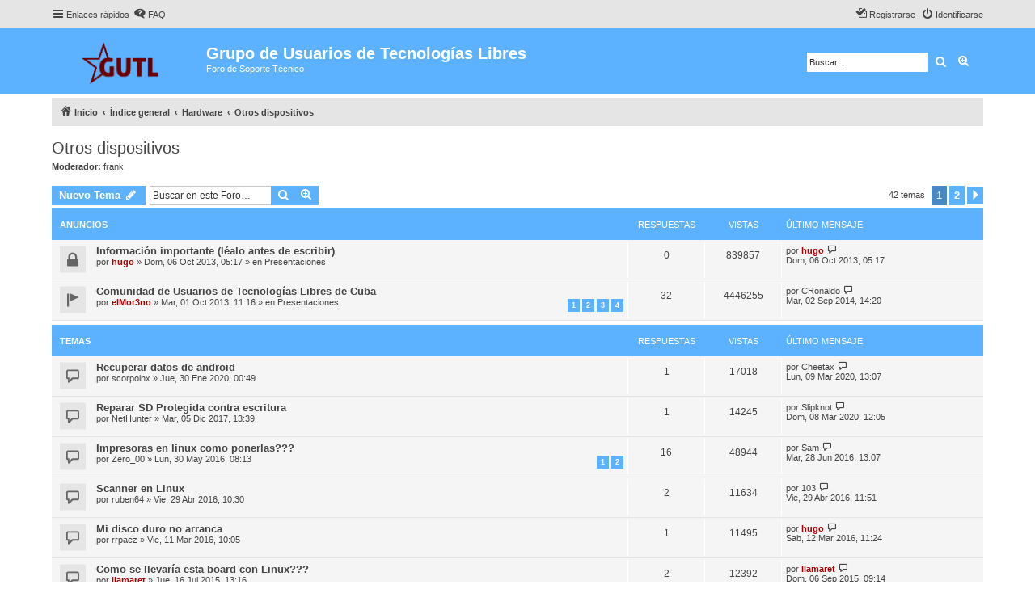

--- FILE ---
content_type: text/html; charset=UTF-8
request_url: https://gutl.jovenclub.cu/foro/viewforum.php?f=25&sid=ccae7aa93832ade6f620082949edc6fd
body_size: 10111
content:
<!DOCTYPE html>
<html dir="ltr" lang="es">
<head>
<meta charset="utf-8" />
<meta http-equiv="X-UA-Compatible" content="IE=edge">
<meta name="viewport" content="width=device-width, initial-scale=1" />


<title>Otros dispositivos - Grupo de Usuarios de Tecnologías Libres</title>

	<link rel="alternate" type="application/atom+xml" title="Feed - Grupo de Usuarios de Tecnologías Libres" href="/foro/app.php/feed?sid=1c0a7476246888cd6c5acfcaba04078d">		<link rel="alternate" type="application/atom+xml" title="Feed - Todos los Foros" href="/foro/app.php/feed/forums?sid=1c0a7476246888cd6c5acfcaba04078d">	<link rel="alternate" type="application/atom+xml" title="Feed - Nuevos Temas" href="/foro/app.php/feed/topics?sid=1c0a7476246888cd6c5acfcaba04078d">	<link rel="alternate" type="application/atom+xml" title="Feed - Temas Activos" href="/foro/app.php/feed/topics_active?sid=1c0a7476246888cd6c5acfcaba04078d">	<link rel="alternate" type="application/atom+xml" title="Feed - Foro - Otros dispositivos" href="/foro/app.php/feed/forum/25?sid=1c0a7476246888cd6c5acfcaba04078d">		
	<link rel="canonical" href="https://gutl.jovenclub.cu/foro/viewforum.php?f=25">

<!--
	phpBB style name: proflat
	Based on style:   prosilver (this is the default phpBB3 style)
	Original author:  Tom Beddard ( http://www.subBlue.com/ )
	Modified by:      Mazeltof ( http://www.mazeland.fr/ )
-->

<link href="./assets/css/font-awesome.min.css?assets_version=1" rel="stylesheet">
<link href="./styles/prosilver/theme/stylesheet.css?assets_version=1" rel="stylesheet">
<link href="./styles/proflat/theme/style_proflat.css?assets_version=1" rel="stylesheet">
<link href="./styles/proflat/theme/color_proflat.css?assets_version=1" rel="stylesheet">




<!--[if lte IE 9]>
	<link href="./styles/proflat/theme/tweaks.css?assets_version=1" rel="stylesheet">
<![endif]-->





</head>
<body id="phpbb" class="nojs notouch section-viewforum ltr ">


	<a id="top" class="top-anchor" accesskey="t"></a>
	<div id="page-header">
		<div class="navbar" role="navigation">
	<div class="navbar-container">
	<div class="inner">

	<ul id="nav-main" class="nav-main linklist" role="menubar">

		<li id="quick-links" class="quick-links dropdown-container responsive-menu" data-skip-responsive="true">
			<a href="#" class="dropdown-trigger">
				<i class="icon fa-bars fa-fw" aria-hidden="true"></i><span>Enlaces rápidos</span>
			</a>
			<div class="dropdown">
				<div class="pointer"><div class="pointer-inner"></div></div>
				<ul class="dropdown-contents" role="menu">
					
											<li class="separator"></li>
																									<li>
								<a href="./search.php?search_id=unanswered&amp;sid=1c0a7476246888cd6c5acfcaba04078d" role="menuitem">
									<i class="icon fa-file-o fa-fw icon-gray" aria-hidden="true"></i><span>Temas sin respuesta</span>
								</a>
							</li>
							<li>
								<a href="./search.php?search_id=active_topics&amp;sid=1c0a7476246888cd6c5acfcaba04078d" role="menuitem">
									<i class="icon fa-file-o fa-fw icon-blue" aria-hidden="true"></i><span>Temas activos</span>
								</a>
							</li>
							<li class="separator"></li>
							<li>
								<a href="./search.php?sid=1c0a7476246888cd6c5acfcaba04078d" role="menuitem">
									<i class="icon fa-search fa-fw" aria-hidden="true"></i><span>Buscar</span>
								</a>
							</li>
					
										<li class="separator"></li>

									</ul>
			</div>
		</li>

				<li data-skip-responsive="true">
			<a href="/foro/app.php/help/faq?sid=1c0a7476246888cd6c5acfcaba04078d" rel="help" title="Preguntas Frecuentes" role="menuitem">
				<i class="icon fa-question-circle fa-fw" aria-hidden="true"></i><span>FAQ</span>
			</a>
		</li>
						
			<li class="rightside"  data-skip-responsive="true">
			<a href="./ucp.php?mode=login&amp;sid=1c0a7476246888cd6c5acfcaba04078d" title="Identificarse" accesskey="x" role="menuitem">
				<i class="icon fa-power-off fa-fw" aria-hidden="true"></i><span>Identificarse</span>
			</a>
		</li>
					<li class="rightside" data-skip-responsive="true">
				<a href="./ucp.php?mode=register&amp;sid=1c0a7476246888cd6c5acfcaba04078d" role="menuitem">
					<i class="icon fa-pencil-square-o  fa-fw" aria-hidden="true"></i><span>Registrarse</span>
				</a>
			</li>
						</ul>
	</div>
	</div>
</div>		<div class="headerbar" role="banner">
		<div class="headerbar-container">
					<div class="inner">

			<div id="site-description" class="site-description">
				<a id="logo" class="logo" href="https://gutl.jovenclub.cu/foro/" title="Inicio"><span class="site_logo"></span></a>
				<h1>Grupo de Usuarios de Tecnologías Libres</h1>
				<p>Foro de Soporte Técnico</p>
				<p class="skiplink"><a href="#start_here">Obviar</a></p>
			</div>

									<div id="search-box" class="search-box search-header" role="search">
				<form action="./search.php?sid=1c0a7476246888cd6c5acfcaba04078d" method="get" id="search">
				<fieldset>
					<input name="keywords" id="keywords" type="search" maxlength="128" title="Buscar palabras clave" class="inputbox search tiny" size="20" value="" placeholder="Buscar…" />
					<button class="button button-search" type="submit" title="Buscar">
						<i class="icon fa-search fa-fw" aria-hidden="true"></i><span class="sr-only">Buscar</span>
					</button>
					<a href="./search.php?sid=1c0a7476246888cd6c5acfcaba04078d" class="button button-search-end" title="Búsqueda avanzada">
						<i class="icon fa-cog fa-fw" aria-hidden="true"></i><span class="sr-only">Búsqueda avanzada</span>
					</a>
					<input type="hidden" name="sid" value="1c0a7476246888cd6c5acfcaba04078d" />

				</fieldset>
				</form>
			</div>
						
			</div>
					</div>
		</div>
	</div>

<div id="wrap" class="wrap">

				<div class="navbar" role="navigation">
	<div class="inner">

	<ul id="nav-breadcrumbs" class="nav-breadcrumbs linklist navlinks" role="menubar">
								<li class="breadcrumbs" itemscope itemtype="http://schema.org/BreadcrumbList">
							<span class="crumb"  itemtype="http://schema.org/ListItem" itemprop="itemListElement" itemscope><a href="https://gutl.jovenclub.cu/foro/" itemtype="https://schema.org/Thing" itemprop="item" data-navbar-reference="home"><i class="icon fa-home fa-fw" aria-hidden="true"></i><span itemprop="name">Inicio</span></a><meta itemprop="position" content="1" /></span>
										<span class="crumb"  itemtype="http://schema.org/ListItem" itemprop="itemListElement" itemscope><a href="./index.php?sid=1c0a7476246888cd6c5acfcaba04078d" itemtype="https://schema.org/Thing" itemprop="item" accesskey="h" data-navbar-reference="index"><span itemprop="name">Índice general</span></a><meta itemprop="position" content="2" /></span>

											<span class="crumb"  itemtype="http://schema.org/ListItem" itemprop="itemListElement" itemscope data-forum-id="21"><a href="./viewforum.php?f=21&amp;sid=1c0a7476246888cd6c5acfcaba04078d" itemtype="https://schema.org/Thing" itemprop="item"><span itemprop="name">Hardware</span></a><meta itemprop="position" content="3" /></span>
															<span class="crumb"  itemtype="http://schema.org/ListItem" itemprop="itemListElement" itemscope data-forum-id="25"><a href="./viewforum.php?f=25&amp;sid=1c0a7476246888cd6c5acfcaba04078d" itemtype="https://schema.org/Thing" itemprop="item"><span itemprop="name">Otros dispositivos</span></a><meta itemprop="position" content="4" /></span>
												</li>
		
					<li class="rightside responsive-search">
				<a href="./search.php?sid=1c0a7476246888cd6c5acfcaba04078d" title="Ver opciones de búsqueda avanzada" role="menuitem">
					<i class="icon fa-search fa-fw" aria-hidden="true"></i><span class="sr-only">Buscar</span>
				</a>
			</li>
		
			</ul>

	</div>
</div>

	
	<a id="start_here" class="anchor"></a>
	<div id="page-body" class="page-body" role="main">

		
		<h2 class="forum-title"><a href="./viewforum.php?f=25&amp;sid=1c0a7476246888cd6c5acfcaba04078d">Otros dispositivos</a></h2>
<div>
	<!-- NOTE: remove the style="display: none" when you want to have the forum description on the forum body -->
	<div style="display: none !important;">Discusiones sobre otros dispositivos de hardware<br /></div>	<p><strong>Moderador:</strong> <a href="./memberlist.php?mode=viewprofile&amp;u=67&amp;sid=1c0a7476246888cd6c5acfcaba04078d" class="username">frank</a></p></div>



	<div class="action-bar bar-top">

				
		<a href="./posting.php?mode=post&amp;f=25&amp;sid=1c0a7476246888cd6c5acfcaba04078d" class="button" title="Publicar un nuevo tema">
							<span>Nuevo Tema</span> <i class="icon fa-pencil fa-fw" aria-hidden="true"></i>
					</a>
						
	
			<div class="search-box" role="search">
			<form method="get" id="forum-search" action="./search.php?sid=1c0a7476246888cd6c5acfcaba04078d">
			<fieldset>
				<input class="inputbox search tiny" type="search" name="keywords" id="search_keywords" size="20" placeholder="Buscar en este Foro…" />
				<button class="button button-search" type="submit" title="Buscar">
					<i class="icon fa-search fa-fw" aria-hidden="true"></i><span class="sr-only">Buscar</span>
				</button>
				<a href="./search.php?sid=1c0a7476246888cd6c5acfcaba04078d" class="button button-search-end" title="Búsqueda avanzada">
					<i class="icon fa-cog fa-fw" aria-hidden="true"></i><span class="sr-only">Búsqueda avanzada</span>
				</a>
				<input type="hidden" name="fid[0]" value="25" />
<input type="hidden" name="sid" value="1c0a7476246888cd6c5acfcaba04078d" />

			</fieldset>
			</form>
		</div>
	
	<div class="pagination">
		42 temas
					<ul>
		<li class="active"><span>1</span></li>
				<li><a class="button" href="./viewforum.php?f=25&amp;sid=1c0a7476246888cd6c5acfcaba04078d&amp;start=25" role="button">2</a></li>
				<li class="arrow next"><a class="button button-icon-only" href="./viewforum.php?f=25&amp;sid=1c0a7476246888cd6c5acfcaba04078d&amp;start=25" rel="next" role="button"><i class="icon fa-chevron-right fa-fw" aria-hidden="true"></i><span class="sr-only">Siguiente</span></a></li>
	</ul>
			</div>

	</div>




	
			<div class="forumbg announcement">
		<div class="inner">
		<ul class="topiclist">
			<li class="header">
				<dl class="row-item">
					<dt><div class="list-inner">Anuncios</div></dt>
					<dd class="posts">Respuestas</dd>
					<dd class="views">Vistas</dd>
					<dd class="lastpost"><span>Último mensaje</span></dd>
				</dl>
			</li>
		</ul>
		<ul class="topiclist topics">
	
				<li class="row bg1 global-announce">
						<dl class="row-item global_read_locked">
				<dt title="Este tema está cerrado, no puedes editar mensajes o enviar nuevas respuestas">
					
					<div class="list-inner">
																		<a href="./viewtopic.php?f=3&amp;t=3191&amp;sid=1c0a7476246888cd6c5acfcaba04078d" class="topictitle">Información importante (léalo antes de escribir)</a>																								<br />
						
												<div class="responsive-show" style="display: none;">
							Último mensaje por <a href="./memberlist.php?mode=viewprofile&amp;u=64&amp;sid=1c0a7476246888cd6c5acfcaba04078d" style="color: #AA0000;" class="username-coloured">hugo</a> &laquo; <a href="./viewtopic.php?f=3&amp;t=3191&amp;p=10234&amp;sid=1c0a7476246888cd6c5acfcaba04078d#p10234" title="Ir al último mensaje">Dom, 06 Oct 2013, 05:17</a>
							<br />Publicado en <a href="./viewforum.php?f=3&amp;sid=1c0a7476246888cd6c5acfcaba04078d">Presentaciones</a>						</div>
												
						<div class="topic-poster responsive-hide left-box">
																												por <a href="./memberlist.php?mode=viewprofile&amp;u=64&amp;sid=1c0a7476246888cd6c5acfcaba04078d" style="color: #AA0000;" class="username-coloured">hugo</a> &raquo; Dom, 06 Oct 2013, 05:17
														 &raquo; en <a href="./viewforum.php?f=3&amp;sid=1c0a7476246888cd6c5acfcaba04078d">Presentaciones</a>						</div>

						
											</div>
				</dt>
				<dd class="posts">0 <dfn>Respuestas</dfn></dd>
				<dd class="views">839857 <dfn>Vistas</dfn></dd>
				<dd class="lastpost">
					<span><dfn>Último mensaje </dfn>por <a href="./memberlist.php?mode=viewprofile&amp;u=64&amp;sid=1c0a7476246888cd6c5acfcaba04078d" style="color: #AA0000;" class="username-coloured">hugo</a>													<a href="./viewtopic.php?f=3&amp;t=3191&amp;p=10234&amp;sid=1c0a7476246888cd6c5acfcaba04078d#p10234" title="Ir al último mensaje">
								<i class="icon fa-external-link-square fa-fw icon-lightgray icon-md" aria-hidden="true"></i><span class="sr-only"></span>
							</a>
												<br />Dom, 06 Oct 2013, 05:17
					</span>
				</dd>
			</dl>
					</li>
		
	

	
	
				<li class="row bg2 global-announce">
						<dl class="row-item global_read">
				<dt title="No hay mensajes sin leer">
					
					<div class="list-inner">
																		<a href="./viewtopic.php?f=3&amp;t=3178&amp;sid=1c0a7476246888cd6c5acfcaba04078d" class="topictitle">Comunidad de Usuarios de Tecnologías Libres de Cuba</a>																								<br />
						
												<div class="responsive-show" style="display: none;">
							Último mensaje por <a href="./memberlist.php?mode=viewprofile&amp;u=12270&amp;sid=1c0a7476246888cd6c5acfcaba04078d" class="username">CRonaldo</a> &laquo; <a href="./viewtopic.php?f=3&amp;t=3178&amp;p=12835&amp;sid=1c0a7476246888cd6c5acfcaba04078d#p12835" title="Ir al último mensaje">Mar, 02 Sep 2014, 14:20</a>
							<br />Publicado en <a href="./viewforum.php?f=3&amp;sid=1c0a7476246888cd6c5acfcaba04078d">Presentaciones</a>						</div>
													<span class="responsive-show left-box" style="display: none;">Respuestas: <strong>32</strong></span>
												
						<div class="topic-poster responsive-hide left-box">
																												por <a href="./memberlist.php?mode=viewprofile&amp;u=63&amp;sid=1c0a7476246888cd6c5acfcaba04078d" style="color: #AA0000;" class="username-coloured">elMor3no</a> &raquo; Mar, 01 Oct 2013, 11:16
														 &raquo; en <a href="./viewforum.php?f=3&amp;sid=1c0a7476246888cd6c5acfcaba04078d">Presentaciones</a>						</div>

												<div class="pagination">
							<span><i class="icon fa-clone fa-fw" aria-hidden="true"></i></span>
							<ul>
															<li><a class="button" href="./viewtopic.php?f=3&amp;t=3178&amp;sid=1c0a7476246888cd6c5acfcaba04078d">1</a></li>
																							<li><a class="button" href="./viewtopic.php?f=3&amp;t=3178&amp;sid=1c0a7476246888cd6c5acfcaba04078d&amp;start=10">2</a></li>
																							<li><a class="button" href="./viewtopic.php?f=3&amp;t=3178&amp;sid=1c0a7476246888cd6c5acfcaba04078d&amp;start=20">3</a></li>
																							<li><a class="button" href="./viewtopic.php?f=3&amp;t=3178&amp;sid=1c0a7476246888cd6c5acfcaba04078d&amp;start=30">4</a></li>
																																													</ul>
						</div>
						
											</div>
				</dt>
				<dd class="posts">32 <dfn>Respuestas</dfn></dd>
				<dd class="views">4446255 <dfn>Vistas</dfn></dd>
				<dd class="lastpost">
					<span><dfn>Último mensaje </dfn>por <a href="./memberlist.php?mode=viewprofile&amp;u=12270&amp;sid=1c0a7476246888cd6c5acfcaba04078d" class="username">CRonaldo</a>													<a href="./viewtopic.php?f=3&amp;t=3178&amp;p=12835&amp;sid=1c0a7476246888cd6c5acfcaba04078d#p12835" title="Ir al último mensaje">
								<i class="icon fa-external-link-square fa-fw icon-lightgray icon-md" aria-hidden="true"></i><span class="sr-only"></span>
							</a>
												<br />Mar, 02 Sep 2014, 14:20
					</span>
				</dd>
			</dl>
					</li>
		
	

			</ul>
		</div>
	</div>
	
			<div class="forumbg">
		<div class="inner">
		<ul class="topiclist">
			<li class="header">
				<dl class="row-item">
					<dt><div class="list-inner">Temas</div></dt>
					<dd class="posts">Respuestas</dd>
					<dd class="views">Vistas</dd>
					<dd class="lastpost"><span>Último mensaje</span></dd>
				</dl>
			</li>
		</ul>
		<ul class="topiclist topics">
	
				<li class="row bg1">
						<dl class="row-item topic_read">
				<dt title="No hay mensajes sin leer">
					
					<div class="list-inner">
																		<a href="./viewtopic.php?f=25&amp;t=4185&amp;sid=1c0a7476246888cd6c5acfcaba04078d" class="topictitle">Recuperar datos de android</a>																								<br />
						
												<div class="responsive-show" style="display: none;">
							Último mensaje por <a href="./memberlist.php?mode=viewprofile&amp;u=15103&amp;sid=1c0a7476246888cd6c5acfcaba04078d" class="username">Cheetax</a> &laquo; <a href="./viewtopic.php?f=25&amp;t=4185&amp;p=14328&amp;sid=1c0a7476246888cd6c5acfcaba04078d#p14328" title="Ir al último mensaje">Lun, 09 Mar 2020, 13:07</a>
													</div>
													<span class="responsive-show left-box" style="display: none;">Respuestas: <strong>1</strong></span>
												
						<div class="topic-poster responsive-hide left-box">
																												por <a href="./memberlist.php?mode=viewprofile&amp;u=15119&amp;sid=1c0a7476246888cd6c5acfcaba04078d" class="username">scorpoinx</a> &raquo; Jue, 30 Ene 2020, 00:49
																				</div>

						
											</div>
				</dt>
				<dd class="posts">1 <dfn>Respuestas</dfn></dd>
				<dd class="views">17018 <dfn>Vistas</dfn></dd>
				<dd class="lastpost">
					<span><dfn>Último mensaje </dfn>por <a href="./memberlist.php?mode=viewprofile&amp;u=15103&amp;sid=1c0a7476246888cd6c5acfcaba04078d" class="username">Cheetax</a>													<a href="./viewtopic.php?f=25&amp;t=4185&amp;p=14328&amp;sid=1c0a7476246888cd6c5acfcaba04078d#p14328" title="Ir al último mensaje">
								<i class="icon fa-external-link-square fa-fw icon-lightgray icon-md" aria-hidden="true"></i><span class="sr-only"></span>
							</a>
												<br />Lun, 09 Mar 2020, 13:07
					</span>
				</dd>
			</dl>
					</li>
		
	

	
	
				<li class="row bg2">
						<dl class="row-item topic_read">
				<dt title="No hay mensajes sin leer">
					
					<div class="list-inner">
																		<a href="./viewtopic.php?f=25&amp;t=4136&amp;sid=1c0a7476246888cd6c5acfcaba04078d" class="topictitle">Reparar SD Protegida contra escritura</a>																								<br />
						
												<div class="responsive-show" style="display: none;">
							Último mensaje por <a href="./memberlist.php?mode=viewprofile&amp;u=15120&amp;sid=1c0a7476246888cd6c5acfcaba04078d" class="username">Slipknot</a> &laquo; <a href="./viewtopic.php?f=25&amp;t=4136&amp;p=14326&amp;sid=1c0a7476246888cd6c5acfcaba04078d#p14326" title="Ir al último mensaje">Dom, 08 Mar 2020, 12:05</a>
													</div>
													<span class="responsive-show left-box" style="display: none;">Respuestas: <strong>1</strong></span>
												
						<div class="topic-poster responsive-hide left-box">
																												por <a href="./memberlist.php?mode=viewprofile&amp;u=9822&amp;sid=1c0a7476246888cd6c5acfcaba04078d" class="username">NetHunter</a> &raquo; Mar, 05 Dic 2017, 13:39
																				</div>

						
											</div>
				</dt>
				<dd class="posts">1 <dfn>Respuestas</dfn></dd>
				<dd class="views">14245 <dfn>Vistas</dfn></dd>
				<dd class="lastpost">
					<span><dfn>Último mensaje </dfn>por <a href="./memberlist.php?mode=viewprofile&amp;u=15120&amp;sid=1c0a7476246888cd6c5acfcaba04078d" class="username">Slipknot</a>													<a href="./viewtopic.php?f=25&amp;t=4136&amp;p=14326&amp;sid=1c0a7476246888cd6c5acfcaba04078d#p14326" title="Ir al último mensaje">
								<i class="icon fa-external-link-square fa-fw icon-lightgray icon-md" aria-hidden="true"></i><span class="sr-only"></span>
							</a>
												<br />Dom, 08 Mar 2020, 12:05
					</span>
				</dd>
			</dl>
					</li>
		
	

	
	
				<li class="row bg1">
						<dl class="row-item topic_read">
				<dt title="No hay mensajes sin leer">
					
					<div class="list-inner">
																		<a href="./viewtopic.php?f=25&amp;t=4023&amp;sid=1c0a7476246888cd6c5acfcaba04078d" class="topictitle">Impresoras en linux como ponerlas???</a>																								<br />
						
												<div class="responsive-show" style="display: none;">
							Último mensaje por <a href="./memberlist.php?mode=viewprofile&amp;u=10943&amp;sid=1c0a7476246888cd6c5acfcaba04078d" class="username">Sam</a> &laquo; <a href="./viewtopic.php?f=25&amp;t=4023&amp;p=13929&amp;sid=1c0a7476246888cd6c5acfcaba04078d#p13929" title="Ir al último mensaje">Mar, 28 Jun 2016, 13:07</a>
													</div>
													<span class="responsive-show left-box" style="display: none;">Respuestas: <strong>16</strong></span>
												
						<div class="topic-poster responsive-hide left-box">
																												por <a href="./memberlist.php?mode=viewprofile&amp;u=14217&amp;sid=1c0a7476246888cd6c5acfcaba04078d" class="username">Zero_00</a> &raquo; Lun, 30 May 2016, 08:13
																				</div>

												<div class="pagination">
							<span><i class="icon fa-clone fa-fw" aria-hidden="true"></i></span>
							<ul>
															<li><a class="button" href="./viewtopic.php?f=25&amp;t=4023&amp;sid=1c0a7476246888cd6c5acfcaba04078d">1</a></li>
																							<li><a class="button" href="./viewtopic.php?f=25&amp;t=4023&amp;sid=1c0a7476246888cd6c5acfcaba04078d&amp;start=10">2</a></li>
																																													</ul>
						</div>
						
											</div>
				</dt>
				<dd class="posts">16 <dfn>Respuestas</dfn></dd>
				<dd class="views">48944 <dfn>Vistas</dfn></dd>
				<dd class="lastpost">
					<span><dfn>Último mensaje </dfn>por <a href="./memberlist.php?mode=viewprofile&amp;u=10943&amp;sid=1c0a7476246888cd6c5acfcaba04078d" class="username">Sam</a>													<a href="./viewtopic.php?f=25&amp;t=4023&amp;p=13929&amp;sid=1c0a7476246888cd6c5acfcaba04078d#p13929" title="Ir al último mensaje">
								<i class="icon fa-external-link-square fa-fw icon-lightgray icon-md" aria-hidden="true"></i><span class="sr-only"></span>
							</a>
												<br />Mar, 28 Jun 2016, 13:07
					</span>
				</dd>
			</dl>
					</li>
		
	

	
	
				<li class="row bg2">
						<dl class="row-item topic_read">
				<dt title="No hay mensajes sin leer">
					
					<div class="list-inner">
																		<a href="./viewtopic.php?f=25&amp;t=4013&amp;sid=1c0a7476246888cd6c5acfcaba04078d" class="topictitle">Scanner en Linux</a>																								<br />
						
												<div class="responsive-show" style="display: none;">
							Último mensaje por <a href="./memberlist.php?mode=viewprofile&amp;u=2412&amp;sid=1c0a7476246888cd6c5acfcaba04078d" class="username">103</a> &laquo; <a href="./viewtopic.php?f=25&amp;t=4013&amp;p=13753&amp;sid=1c0a7476246888cd6c5acfcaba04078d#p13753" title="Ir al último mensaje">Vie, 29 Abr 2016, 11:51</a>
													</div>
													<span class="responsive-show left-box" style="display: none;">Respuestas: <strong>2</strong></span>
												
						<div class="topic-poster responsive-hide left-box">
																												por <a href="./memberlist.php?mode=viewprofile&amp;u=1817&amp;sid=1c0a7476246888cd6c5acfcaba04078d" class="username">ruben64</a> &raquo; Vie, 29 Abr 2016, 10:30
																				</div>

						
											</div>
				</dt>
				<dd class="posts">2 <dfn>Respuestas</dfn></dd>
				<dd class="views">11634 <dfn>Vistas</dfn></dd>
				<dd class="lastpost">
					<span><dfn>Último mensaje </dfn>por <a href="./memberlist.php?mode=viewprofile&amp;u=2412&amp;sid=1c0a7476246888cd6c5acfcaba04078d" class="username">103</a>													<a href="./viewtopic.php?f=25&amp;t=4013&amp;p=13753&amp;sid=1c0a7476246888cd6c5acfcaba04078d#p13753" title="Ir al último mensaje">
								<i class="icon fa-external-link-square fa-fw icon-lightgray icon-md" aria-hidden="true"></i><span class="sr-only"></span>
							</a>
												<br />Vie, 29 Abr 2016, 11:51
					</span>
				</dd>
			</dl>
					</li>
		
	

	
	
				<li class="row bg1">
						<dl class="row-item topic_read">
				<dt title="No hay mensajes sin leer">
					
					<div class="list-inner">
																		<a href="./viewtopic.php?f=25&amp;t=3994&amp;sid=1c0a7476246888cd6c5acfcaba04078d" class="topictitle">Mi disco duro no arranca</a>																								<br />
						
												<div class="responsive-show" style="display: none;">
							Último mensaje por <a href="./memberlist.php?mode=viewprofile&amp;u=64&amp;sid=1c0a7476246888cd6c5acfcaba04078d" style="color: #AA0000;" class="username-coloured">hugo</a> &laquo; <a href="./viewtopic.php?f=25&amp;t=3994&amp;p=13668&amp;sid=1c0a7476246888cd6c5acfcaba04078d#p13668" title="Ir al último mensaje">Sab, 12 Mar 2016, 11:24</a>
													</div>
													<span class="responsive-show left-box" style="display: none;">Respuestas: <strong>1</strong></span>
												
						<div class="topic-poster responsive-hide left-box">
																												por <a href="./memberlist.php?mode=viewprofile&amp;u=14106&amp;sid=1c0a7476246888cd6c5acfcaba04078d" class="username">rrpaez</a> &raquo; Vie, 11 Mar 2016, 10:05
																				</div>

						
											</div>
				</dt>
				<dd class="posts">1 <dfn>Respuestas</dfn></dd>
				<dd class="views">11495 <dfn>Vistas</dfn></dd>
				<dd class="lastpost">
					<span><dfn>Último mensaje </dfn>por <a href="./memberlist.php?mode=viewprofile&amp;u=64&amp;sid=1c0a7476246888cd6c5acfcaba04078d" style="color: #AA0000;" class="username-coloured">hugo</a>													<a href="./viewtopic.php?f=25&amp;t=3994&amp;p=13668&amp;sid=1c0a7476246888cd6c5acfcaba04078d#p13668" title="Ir al último mensaje">
								<i class="icon fa-external-link-square fa-fw icon-lightgray icon-md" aria-hidden="true"></i><span class="sr-only"></span>
							</a>
												<br />Sab, 12 Mar 2016, 11:24
					</span>
				</dd>
			</dl>
					</li>
		
	

	
	
				<li class="row bg2">
						<dl class="row-item topic_read">
				<dt title="No hay mensajes sin leer">
					
					<div class="list-inner">
																		<a href="./viewtopic.php?f=25&amp;t=3925&amp;sid=1c0a7476246888cd6c5acfcaba04078d" class="topictitle">Como se llevaría esta board con Linux???</a>																								<br />
						
												<div class="responsive-show" style="display: none;">
							Último mensaje por <a href="./memberlist.php?mode=viewprofile&amp;u=2066&amp;sid=1c0a7476246888cd6c5acfcaba04078d" style="color: #AA0000;" class="username-coloured">llamaret</a> &laquo; <a href="./viewtopic.php?f=25&amp;t=3925&amp;p=13465&amp;sid=1c0a7476246888cd6c5acfcaba04078d#p13465" title="Ir al último mensaje">Dom, 06 Sep 2015, 09:14</a>
													</div>
													<span class="responsive-show left-box" style="display: none;">Respuestas: <strong>2</strong></span>
												
						<div class="topic-poster responsive-hide left-box">
																												por <a href="./memberlist.php?mode=viewprofile&amp;u=2066&amp;sid=1c0a7476246888cd6c5acfcaba04078d" style="color: #AA0000;" class="username-coloured">llamaret</a> &raquo; Jue, 16 Jul 2015, 13:16
																				</div>

						
											</div>
				</dt>
				<dd class="posts">2 <dfn>Respuestas</dfn></dd>
				<dd class="views">12392 <dfn>Vistas</dfn></dd>
				<dd class="lastpost">
					<span><dfn>Último mensaje </dfn>por <a href="./memberlist.php?mode=viewprofile&amp;u=2066&amp;sid=1c0a7476246888cd6c5acfcaba04078d" style="color: #AA0000;" class="username-coloured">llamaret</a>													<a href="./viewtopic.php?f=25&amp;t=3925&amp;p=13465&amp;sid=1c0a7476246888cd6c5acfcaba04078d#p13465" title="Ir al último mensaje">
								<i class="icon fa-external-link-square fa-fw icon-lightgray icon-md" aria-hidden="true"></i><span class="sr-only"></span>
							</a>
												<br />Dom, 06 Sep 2015, 09:14
					</span>
				</dd>
			</dl>
					</li>
		
	

	
	
				<li class="row bg1">
						<dl class="row-item topic_read">
				<dt title="No hay mensajes sin leer">
					
					<div class="list-inner">
																		<a href="./viewtopic.php?f=25&amp;t=3637&amp;sid=1c0a7476246888cd6c5acfcaba04078d" class="topictitle">Sobre android</a>																								<br />
						
												<div class="responsive-show" style="display: none;">
							Último mensaje por <a href="./memberlist.php?mode=viewprofile&amp;u=1580&amp;sid=1c0a7476246888cd6c5acfcaba04078d" class="username">avali2</a> &laquo; <a href="./viewtopic.php?f=25&amp;t=3637&amp;p=13000&amp;sid=1c0a7476246888cd6c5acfcaba04078d#p13000" title="Ir al último mensaje">Mié, 10 Dic 2014, 02:34</a>
													</div>
													<span class="responsive-show left-box" style="display: none;">Respuestas: <strong>2</strong></span>
												
						<div class="topic-poster responsive-hide left-box">
																												por <a href="./memberlist.php?mode=viewprofile&amp;u=12228&amp;sid=1c0a7476246888cd6c5acfcaba04078d" class="username">SirOrtiz</a> &raquo; Lun, 18 Ago 2014, 15:33
																				</div>

						
											</div>
				</dt>
				<dd class="posts">2 <dfn>Respuestas</dfn></dd>
				<dd class="views">11696 <dfn>Vistas</dfn></dd>
				<dd class="lastpost">
					<span><dfn>Último mensaje </dfn>por <a href="./memberlist.php?mode=viewprofile&amp;u=1580&amp;sid=1c0a7476246888cd6c5acfcaba04078d" class="username">avali2</a>													<a href="./viewtopic.php?f=25&amp;t=3637&amp;p=13000&amp;sid=1c0a7476246888cd6c5acfcaba04078d#p13000" title="Ir al último mensaje">
								<i class="icon fa-external-link-square fa-fw icon-lightgray icon-md" aria-hidden="true"></i><span class="sr-only"></span>
							</a>
												<br />Mié, 10 Dic 2014, 02:34
					</span>
				</dd>
			</dl>
					</li>
		
	

	
	
				<li class="row bg2">
						<dl class="row-item topic_read">
				<dt title="No hay mensajes sin leer">
					
					<div class="list-inner">
																		<a href="./viewtopic.php?f=25&amp;t=675&amp;sid=1c0a7476246888cd6c5acfcaba04078d" class="topictitle">Problema de compatibilidad de Linux con los boards foxconn</a>																								<br />
						
												<div class="responsive-show" style="display: none;">
							Último mensaje por <a href="./memberlist.php?mode=viewprofile&amp;u=207&amp;sid=1c0a7476246888cd6c5acfcaba04078d" class="username">luisduran</a> &laquo; <a href="./viewtopic.php?f=25&amp;t=675&amp;p=12772&amp;sid=1c0a7476246888cd6c5acfcaba04078d#p12772" title="Ir al último mensaje">Mié, 30 Jul 2014, 14:50</a>
													</div>
													<span class="responsive-show left-box" style="display: none;">Respuestas: <strong>19</strong></span>
												
						<div class="topic-poster responsive-hide left-box">
																												por <a href="./memberlist.php?mode=viewprofile&amp;u=554&amp;sid=1c0a7476246888cd6c5acfcaba04078d" class="username">Mariano</a> &raquo; Sab, 02 Jul 2011, 01:01
																				</div>

												<div class="pagination">
							<span><i class="icon fa-clone fa-fw" aria-hidden="true"></i></span>
							<ul>
															<li><a class="button" href="./viewtopic.php?f=25&amp;t=675&amp;sid=1c0a7476246888cd6c5acfcaba04078d">1</a></li>
																							<li><a class="button" href="./viewtopic.php?f=25&amp;t=675&amp;sid=1c0a7476246888cd6c5acfcaba04078d&amp;start=10">2</a></li>
																																													</ul>
						</div>
						
											</div>
				</dt>
				<dd class="posts">19 <dfn>Respuestas</dfn></dd>
				<dd class="views">28728 <dfn>Vistas</dfn></dd>
				<dd class="lastpost">
					<span><dfn>Último mensaje </dfn>por <a href="./memberlist.php?mode=viewprofile&amp;u=207&amp;sid=1c0a7476246888cd6c5acfcaba04078d" class="username">luisduran</a>													<a href="./viewtopic.php?f=25&amp;t=675&amp;p=12772&amp;sid=1c0a7476246888cd6c5acfcaba04078d#p12772" title="Ir al último mensaje">
								<i class="icon fa-external-link-square fa-fw icon-lightgray icon-md" aria-hidden="true"></i><span class="sr-only"></span>
							</a>
												<br />Mié, 30 Jul 2014, 14:50
					</span>
				</dd>
			</dl>
					</li>
		
	

	
	
				<li class="row bg1">
						<dl class="row-item topic_read">
				<dt title="No hay mensajes sin leer">
					
					<div class="list-inner">
																		<a href="./viewtopic.php?f=25&amp;t=3501&amp;sid=1c0a7476246888cd6c5acfcaba04078d" class="topictitle">Establecer conexion con dispositivo MTP</a>																								<br />
						
												<div class="responsive-show" style="display: none;">
							Último mensaje por <a href="./memberlist.php?mode=viewprofile&amp;u=64&amp;sid=1c0a7476246888cd6c5acfcaba04078d" style="color: #AA0000;" class="username-coloured">hugo</a> &laquo; <a href="./viewtopic.php?f=25&amp;t=3501&amp;p=12076&amp;sid=1c0a7476246888cd6c5acfcaba04078d#p12076" title="Ir al último mensaje">Jue, 06 Mar 2014, 09:19</a>
													</div>
													<span class="responsive-show left-box" style="display: none;">Respuestas: <strong>3</strong></span>
												
						<div class="topic-poster responsive-hide left-box">
																												por <a href="./memberlist.php?mode=viewprofile&amp;u=958&amp;sid=1c0a7476246888cd6c5acfcaba04078d" class="username">fVckingmania.hell</a> &raquo; Mié, 05 Mar 2014, 08:42
																				</div>

						
											</div>
				</dt>
				<dd class="posts">3 <dfn>Respuestas</dfn></dd>
				<dd class="views">8011 <dfn>Vistas</dfn></dd>
				<dd class="lastpost">
					<span><dfn>Último mensaje </dfn>por <a href="./memberlist.php?mode=viewprofile&amp;u=64&amp;sid=1c0a7476246888cd6c5acfcaba04078d" style="color: #AA0000;" class="username-coloured">hugo</a>													<a href="./viewtopic.php?f=25&amp;t=3501&amp;p=12076&amp;sid=1c0a7476246888cd6c5acfcaba04078d#p12076" title="Ir al último mensaje">
								<i class="icon fa-external-link-square fa-fw icon-lightgray icon-md" aria-hidden="true"></i><span class="sr-only"></span>
							</a>
												<br />Jue, 06 Mar 2014, 09:19
					</span>
				</dd>
			</dl>
					</li>
		
	

	
	
				<li class="row bg2">
						<dl class="row-item topic_read">
				<dt title="No hay mensajes sin leer">
					
					<div class="list-inner">
																		<a href="./viewtopic.php?f=25&amp;t=3420&amp;sid=1c0a7476246888cd6c5acfcaba04078d" class="topictitle">Sincronizando mi iPhone en Ubuntu 12.04</a>																								<br />
						
												<div class="responsive-show" style="display: none;">
							Último mensaje por <a href="./memberlist.php?mode=viewprofile&amp;u=2066&amp;sid=1c0a7476246888cd6c5acfcaba04078d" style="color: #AA0000;" class="username-coloured">llamaret</a> &laquo; <a href="./viewtopic.php?f=25&amp;t=3420&amp;p=11636&amp;sid=1c0a7476246888cd6c5acfcaba04078d#p11636" title="Ir al último mensaje">Dom, 29 Dic 2013, 11:14</a>
													</div>
													<span class="responsive-show left-box" style="display: none;">Respuestas: <strong>10</strong></span>
												
						<div class="topic-poster responsive-hide left-box">
																												por <a href="./memberlist.php?mode=viewprofile&amp;u=2066&amp;sid=1c0a7476246888cd6c5acfcaba04078d" style="color: #AA0000;" class="username-coloured">llamaret</a> &raquo; Vie, 27 Dic 2013, 17:13
																				</div>

												<div class="pagination">
							<span><i class="icon fa-clone fa-fw" aria-hidden="true"></i></span>
							<ul>
															<li><a class="button" href="./viewtopic.php?f=25&amp;t=3420&amp;sid=1c0a7476246888cd6c5acfcaba04078d">1</a></li>
																							<li><a class="button" href="./viewtopic.php?f=25&amp;t=3420&amp;sid=1c0a7476246888cd6c5acfcaba04078d&amp;start=10">2</a></li>
																																													</ul>
						</div>
						
											</div>
				</dt>
				<dd class="posts">10 <dfn>Respuestas</dfn></dd>
				<dd class="views">19360 <dfn>Vistas</dfn></dd>
				<dd class="lastpost">
					<span><dfn>Último mensaje </dfn>por <a href="./memberlist.php?mode=viewprofile&amp;u=2066&amp;sid=1c0a7476246888cd6c5acfcaba04078d" style="color: #AA0000;" class="username-coloured">llamaret</a>													<a href="./viewtopic.php?f=25&amp;t=3420&amp;p=11636&amp;sid=1c0a7476246888cd6c5acfcaba04078d#p11636" title="Ir al último mensaje">
								<i class="icon fa-external-link-square fa-fw icon-lightgray icon-md" aria-hidden="true"></i><span class="sr-only"></span>
							</a>
												<br />Dom, 29 Dic 2013, 11:14
					</span>
				</dd>
			</dl>
					</li>
		
	

	
	
				<li class="row bg1">
						<dl class="row-item topic_read">
				<dt title="No hay mensajes sin leer">
					
					<div class="list-inner">
																		<a href="./viewtopic.php?f=25&amp;t=3423&amp;sid=1c0a7476246888cd6c5acfcaba04078d" class="topictitle">Instalar Android en iPhone</a>																								<br />
						
												<div class="responsive-show" style="display: none;">
							Último mensaje por <a href="./memberlist.php?mode=viewprofile&amp;u=2066&amp;sid=1c0a7476246888cd6c5acfcaba04078d" style="color: #AA0000;" class="username-coloured">llamaret</a> &laquo; <a href="./viewtopic.php?f=25&amp;t=3423&amp;p=11634&amp;sid=1c0a7476246888cd6c5acfcaba04078d#p11634" title="Ir al último mensaje">Dom, 29 Dic 2013, 11:07</a>
													</div>
													<span class="responsive-show left-box" style="display: none;">Respuestas: <strong>2</strong></span>
												
						<div class="topic-poster responsive-hide left-box">
																												por <a href="./memberlist.php?mode=viewprofile&amp;u=2066&amp;sid=1c0a7476246888cd6c5acfcaba04078d" style="color: #AA0000;" class="username-coloured">llamaret</a> &raquo; Dom, 29 Dic 2013, 10:57
																				</div>

						
											</div>
				</dt>
				<dd class="posts">2 <dfn>Respuestas</dfn></dd>
				<dd class="views">7012 <dfn>Vistas</dfn></dd>
				<dd class="lastpost">
					<span><dfn>Último mensaje </dfn>por <a href="./memberlist.php?mode=viewprofile&amp;u=2066&amp;sid=1c0a7476246888cd6c5acfcaba04078d" style="color: #AA0000;" class="username-coloured">llamaret</a>													<a href="./viewtopic.php?f=25&amp;t=3423&amp;p=11634&amp;sid=1c0a7476246888cd6c5acfcaba04078d#p11634" title="Ir al último mensaje">
								<i class="icon fa-external-link-square fa-fw icon-lightgray icon-md" aria-hidden="true"></i><span class="sr-only"></span>
							</a>
												<br />Dom, 29 Dic 2013, 11:07
					</span>
				</dd>
			</dl>
					</li>
		
	

	
	
				<li class="row bg2">
						<dl class="row-item topic_read">
				<dt title="No hay mensajes sin leer">
					
					<div class="list-inner">
																		<a href="./viewtopic.php?f=25&amp;t=3383&amp;sid=1c0a7476246888cd6c5acfcaba04078d" class="topictitle">problemas de permisos con memorias USB</a>																								<br />
						
												<div class="responsive-show" style="display: none;">
							Último mensaje por <a href="./memberlist.php?mode=viewprofile&amp;u=219&amp;sid=1c0a7476246888cd6c5acfcaba04078d" style="color: #00AA00;" class="username-coloured">KZKG^Gaara</a> &laquo; <a href="./viewtopic.php?f=25&amp;t=3383&amp;p=11474&amp;sid=1c0a7476246888cd6c5acfcaba04078d#p11474" title="Ir al último mensaje">Vie, 20 Dic 2013, 13:53</a>
													</div>
													<span class="responsive-show left-box" style="display: none;">Respuestas: <strong>7</strong></span>
												
						<div class="topic-poster responsive-hide left-box">
																												por <a href="./memberlist.php?mode=viewprofile&amp;u=10374&amp;sid=1c0a7476246888cd6c5acfcaba04078d" class="username">JorgeN</a> &raquo; Lun, 16 Dic 2013, 10:34
																				</div>

						
											</div>
				</dt>
				<dd class="posts">7 <dfn>Respuestas</dfn></dd>
				<dd class="views">10551 <dfn>Vistas</dfn></dd>
				<dd class="lastpost">
					<span><dfn>Último mensaje </dfn>por <a href="./memberlist.php?mode=viewprofile&amp;u=219&amp;sid=1c0a7476246888cd6c5acfcaba04078d" style="color: #00AA00;" class="username-coloured">KZKG^Gaara</a>													<a href="./viewtopic.php?f=25&amp;t=3383&amp;p=11474&amp;sid=1c0a7476246888cd6c5acfcaba04078d#p11474" title="Ir al último mensaje">
								<i class="icon fa-external-link-square fa-fw icon-lightgray icon-md" aria-hidden="true"></i><span class="sr-only"></span>
							</a>
												<br />Vie, 20 Dic 2013, 13:53
					</span>
				</dd>
			</dl>
					</li>
		
	

	
	
				<li class="row bg1">
						<dl class="row-item topic_read">
				<dt title="No hay mensajes sin leer">
					
					<div class="list-inner">
																		<a href="./viewtopic.php?f=25&amp;t=3368&amp;sid=1c0a7476246888cd6c5acfcaba04078d" class="topictitle">Problema con partición en ext4</a>																								<br />
						
												<div class="responsive-show" style="display: none;">
							Último mensaje por <a href="./memberlist.php?mode=viewprofile&amp;u=630&amp;sid=1c0a7476246888cd6c5acfcaba04078d" style="color: #00AA00;" class="username-coloured">linuxgirl</a> &laquo; <a href="./viewtopic.php?f=25&amp;t=3368&amp;p=11344&amp;sid=1c0a7476246888cd6c5acfcaba04078d#p11344" title="Ir al último mensaje">Dom, 08 Dic 2013, 15:24</a>
													</div>
													<span class="responsive-show left-box" style="display: none;">Respuestas: <strong>1</strong></span>
												
						<div class="topic-poster responsive-hide left-box">
																												por <a href="./memberlist.php?mode=viewprofile&amp;u=628&amp;sid=1c0a7476246888cd6c5acfcaba04078d" class="username">Wolf119</a> &raquo; Vie, 06 Dic 2013, 21:55
																				</div>

						
											</div>
				</dt>
				<dd class="posts">1 <dfn>Respuestas</dfn></dd>
				<dd class="views">6558 <dfn>Vistas</dfn></dd>
				<dd class="lastpost">
					<span><dfn>Último mensaje </dfn>por <a href="./memberlist.php?mode=viewprofile&amp;u=630&amp;sid=1c0a7476246888cd6c5acfcaba04078d" style="color: #00AA00;" class="username-coloured">linuxgirl</a>													<a href="./viewtopic.php?f=25&amp;t=3368&amp;p=11344&amp;sid=1c0a7476246888cd6c5acfcaba04078d#p11344" title="Ir al último mensaje">
								<i class="icon fa-external-link-square fa-fw icon-lightgray icon-md" aria-hidden="true"></i><span class="sr-only"></span>
							</a>
												<br />Dom, 08 Dic 2013, 15:24
					</span>
				</dd>
			</dl>
					</li>
		
	

	
	
				<li class="row bg2">
						<dl class="row-item topic_read_locked">
				<dt title="Este tema está cerrado, no puedes editar mensajes o enviar nuevas respuestas">
					
					<div class="list-inner">
																		<a href="./viewtopic.php?f=25&amp;t=3136&amp;sid=1c0a7476246888cd6c5acfcaba04078d" class="topictitle">Permisos en el disco externo</a>																								<br />
						
												<div class="responsive-show" style="display: none;">
							Último mensaje por <a href="./memberlist.php?mode=viewprofile&amp;u=3736&amp;sid=1c0a7476246888cd6c5acfcaba04078d" class="username">ORTIZ-ALEX</a> &laquo; <a href="./viewtopic.php?f=25&amp;t=3136&amp;p=10350&amp;sid=1c0a7476246888cd6c5acfcaba04078d#p10350" title="Ir al último mensaje">Mar, 15 Oct 2013, 17:45</a>
													</div>
													<span class="responsive-show left-box" style="display: none;">Respuestas: <strong>14</strong></span>
												
						<div class="topic-poster responsive-hide left-box">
																												por <a href="./memberlist.php?mode=viewprofile&amp;u=3736&amp;sid=1c0a7476246888cd6c5acfcaba04078d" class="username">ORTIZ-ALEX</a> &raquo; Dom, 15 Sep 2013, 13:39
																				</div>

												<div class="pagination">
							<span><i class="icon fa-clone fa-fw" aria-hidden="true"></i></span>
							<ul>
															<li><a class="button" href="./viewtopic.php?f=25&amp;t=3136&amp;sid=1c0a7476246888cd6c5acfcaba04078d">1</a></li>
																							<li><a class="button" href="./viewtopic.php?f=25&amp;t=3136&amp;sid=1c0a7476246888cd6c5acfcaba04078d&amp;start=10">2</a></li>
																																													</ul>
						</div>
						
											</div>
				</dt>
				<dd class="posts">14 <dfn>Respuestas</dfn></dd>
				<dd class="views">23746 <dfn>Vistas</dfn></dd>
				<dd class="lastpost">
					<span><dfn>Último mensaje </dfn>por <a href="./memberlist.php?mode=viewprofile&amp;u=3736&amp;sid=1c0a7476246888cd6c5acfcaba04078d" class="username">ORTIZ-ALEX</a>													<a href="./viewtopic.php?f=25&amp;t=3136&amp;p=10350&amp;sid=1c0a7476246888cd6c5acfcaba04078d#p10350" title="Ir al último mensaje">
								<i class="icon fa-external-link-square fa-fw icon-lightgray icon-md" aria-hidden="true"></i><span class="sr-only"></span>
							</a>
												<br />Mar, 15 Oct 2013, 17:45
					</span>
				</dd>
			</dl>
					</li>
		
	

	
	
				<li class="row bg1">
						<dl class="row-item topic_read">
				<dt title="No hay mensajes sin leer">
					
					<div class="list-inner">
																		<a href="./viewtopic.php?f=25&amp;t=3154&amp;sid=1c0a7476246888cd6c5acfcaba04078d" class="topictitle">Resetear Tablet China</a>																								<br />
						
												<div class="responsive-show" style="display: none;">
							Último mensaje por <a href="./memberlist.php?mode=viewprofile&amp;u=628&amp;sid=1c0a7476246888cd6c5acfcaba04078d" class="username">Wolf119</a> &laquo; <a href="./viewtopic.php?f=25&amp;t=3154&amp;p=10239&amp;sid=1c0a7476246888cd6c5acfcaba04078d#p10239" title="Ir al último mensaje">Lun, 07 Oct 2013, 09:05</a>
													</div>
													<span class="responsive-show left-box" style="display: none;">Respuestas: <strong>4</strong></span>
												
						<div class="topic-poster responsive-hide left-box">
																												por <a href="./memberlist.php?mode=viewprofile&amp;u=11030&amp;sid=1c0a7476246888cd6c5acfcaba04078d" class="username">Orlandoholguin</a> &raquo; Lun, 23 Sep 2013, 11:18
																				</div>

						
											</div>
				</dt>
				<dd class="posts">4 <dfn>Respuestas</dfn></dd>
				<dd class="views">11693 <dfn>Vistas</dfn></dd>
				<dd class="lastpost">
					<span><dfn>Último mensaje </dfn>por <a href="./memberlist.php?mode=viewprofile&amp;u=628&amp;sid=1c0a7476246888cd6c5acfcaba04078d" class="username">Wolf119</a>													<a href="./viewtopic.php?f=25&amp;t=3154&amp;p=10239&amp;sid=1c0a7476246888cd6c5acfcaba04078d#p10239" title="Ir al último mensaje">
								<i class="icon fa-external-link-square fa-fw icon-lightgray icon-md" aria-hidden="true"></i><span class="sr-only"></span>
							</a>
												<br />Lun, 07 Oct 2013, 09:05
					</span>
				</dd>
			</dl>
					</li>
		
	

	
	
				<li class="row bg2">
						<dl class="row-item topic_read">
				<dt title="No hay mensajes sin leer">
					
					<div class="list-inner">
																		<a href="./viewtopic.php?f=25&amp;t=2858&amp;sid=1c0a7476246888cd6c5acfcaba04078d" class="topictitle">HDD Seagate de 500Gb me desestabiliza Debian Squeeze</a>																								<br />
						
												<div class="responsive-show" style="display: none;">
							Último mensaje por <a href="./memberlist.php?mode=viewprofile&amp;u=64&amp;sid=1c0a7476246888cd6c5acfcaba04078d" style="color: #AA0000;" class="username-coloured">hugo</a> &laquo; <a href="./viewtopic.php?f=25&amp;t=2858&amp;p=9398&amp;sid=1c0a7476246888cd6c5acfcaba04078d#p9398" title="Ir al último mensaje">Vie, 21 Jun 2013, 16:42</a>
													</div>
													<span class="responsive-show left-box" style="display: none;">Respuestas: <strong>11</strong></span>
												
						<div class="topic-poster responsive-hide left-box">
																												por <a href="./memberlist.php?mode=viewprofile&amp;u=1075&amp;sid=1c0a7476246888cd6c5acfcaba04078d" class="username">Frankee_Joe</a> &raquo; Mié, 03 Abr 2013, 11:36
																				</div>

												<div class="pagination">
							<span><i class="icon fa-clone fa-fw" aria-hidden="true"></i></span>
							<ul>
															<li><a class="button" href="./viewtopic.php?f=25&amp;t=2858&amp;sid=1c0a7476246888cd6c5acfcaba04078d">1</a></li>
																							<li><a class="button" href="./viewtopic.php?f=25&amp;t=2858&amp;sid=1c0a7476246888cd6c5acfcaba04078d&amp;start=10">2</a></li>
																																													</ul>
						</div>
						
											</div>
				</dt>
				<dd class="posts">11 <dfn>Respuestas</dfn></dd>
				<dd class="views">20630 <dfn>Vistas</dfn></dd>
				<dd class="lastpost">
					<span><dfn>Último mensaje </dfn>por <a href="./memberlist.php?mode=viewprofile&amp;u=64&amp;sid=1c0a7476246888cd6c5acfcaba04078d" style="color: #AA0000;" class="username-coloured">hugo</a>													<a href="./viewtopic.php?f=25&amp;t=2858&amp;p=9398&amp;sid=1c0a7476246888cd6c5acfcaba04078d#p9398" title="Ir al último mensaje">
								<i class="icon fa-external-link-square fa-fw icon-lightgray icon-md" aria-hidden="true"></i><span class="sr-only"></span>
							</a>
												<br />Vie, 21 Jun 2013, 16:42
					</span>
				</dd>
			</dl>
					</li>
		
	

	
	
				<li class="row bg1">
						<dl class="row-item topic_read">
				<dt title="No hay mensajes sin leer">
					
					<div class="list-inner">
																		<a href="./viewtopic.php?f=25&amp;t=32&amp;sid=1c0a7476246888cd6c5acfcaba04078d" class="topictitle">Problema con memorias USB</a>																								<br />
						
												<div class="responsive-show" style="display: none;">
							Último mensaje por <a href="./memberlist.php?mode=viewprofile&amp;u=3035&amp;sid=1c0a7476246888cd6c5acfcaba04078d" class="username">GhOsT14105</a> &laquo; <a href="./viewtopic.php?f=25&amp;t=32&amp;p=8755&amp;sid=1c0a7476246888cd6c5acfcaba04078d#p8755" title="Ir al último mensaje">Vie, 29 Mar 2013, 10:21</a>
													</div>
													<span class="responsive-show left-box" style="display: none;">Respuestas: <strong>14</strong></span>
												
						<div class="topic-poster responsive-hide left-box">
																												por <a href="./memberlist.php?mode=viewprofile&amp;u=628&amp;sid=1c0a7476246888cd6c5acfcaba04078d" class="username">Wolf119</a> &raquo; Jue, 18 Nov 2010, 13:50
																				</div>

												<div class="pagination">
							<span><i class="icon fa-clone fa-fw" aria-hidden="true"></i></span>
							<ul>
															<li><a class="button" href="./viewtopic.php?f=25&amp;t=32&amp;sid=1c0a7476246888cd6c5acfcaba04078d">1</a></li>
																							<li><a class="button" href="./viewtopic.php?f=25&amp;t=32&amp;sid=1c0a7476246888cd6c5acfcaba04078d&amp;start=10">2</a></li>
																																													</ul>
						</div>
						
											</div>
				</dt>
				<dd class="posts">14 <dfn>Respuestas</dfn></dd>
				<dd class="views">26226 <dfn>Vistas</dfn></dd>
				<dd class="lastpost">
					<span><dfn>Último mensaje </dfn>por <a href="./memberlist.php?mode=viewprofile&amp;u=3035&amp;sid=1c0a7476246888cd6c5acfcaba04078d" class="username">GhOsT14105</a>													<a href="./viewtopic.php?f=25&amp;t=32&amp;p=8755&amp;sid=1c0a7476246888cd6c5acfcaba04078d#p8755" title="Ir al último mensaje">
								<i class="icon fa-external-link-square fa-fw icon-lightgray icon-md" aria-hidden="true"></i><span class="sr-only"></span>
							</a>
												<br />Vie, 29 Mar 2013, 10:21
					</span>
				</dd>
			</dl>
					</li>
		
	

	
	
				<li class="row bg2">
						<dl class="row-item topic_read_locked">
				<dt title="Este tema está cerrado, no puedes editar mensajes o enviar nuevas respuestas">
					
					<div class="list-inner">
																		<a href="./viewtopic.php?f=25&amp;t=2537&amp;sid=1c0a7476246888cd6c5acfcaba04078d" class="topictitle">eject -T no me reconoce la bandeja de DVD [solucionado]</a>																								<br />
						
												<div class="responsive-show" style="display: none;">
							Último mensaje por <a href="./memberlist.php?mode=viewprofile&amp;u=2066&amp;sid=1c0a7476246888cd6c5acfcaba04078d" style="color: #AA0000;" class="username-coloured">llamaret</a> &laquo; <a href="./viewtopic.php?f=25&amp;t=2537&amp;p=8048&amp;sid=1c0a7476246888cd6c5acfcaba04078d#p8048" title="Ir al último mensaje">Mar, 11 Dic 2012, 11:17</a>
													</div>
													<span class="responsive-show left-box" style="display: none;">Respuestas: <strong>2</strong></span>
												
						<div class="topic-poster responsive-hide left-box">
																												por <a href="./memberlist.php?mode=viewprofile&amp;u=2066&amp;sid=1c0a7476246888cd6c5acfcaba04078d" style="color: #AA0000;" class="username-coloured">llamaret</a> &raquo; Dom, 09 Dic 2012, 11:36
																				</div>

						
											</div>
				</dt>
				<dd class="posts">2 <dfn>Respuestas</dfn></dd>
				<dd class="views">7467 <dfn>Vistas</dfn></dd>
				<dd class="lastpost">
					<span><dfn>Último mensaje </dfn>por <a href="./memberlist.php?mode=viewprofile&amp;u=2066&amp;sid=1c0a7476246888cd6c5acfcaba04078d" style="color: #AA0000;" class="username-coloured">llamaret</a>													<a href="./viewtopic.php?f=25&amp;t=2537&amp;p=8048&amp;sid=1c0a7476246888cd6c5acfcaba04078d#p8048" title="Ir al último mensaje">
								<i class="icon fa-external-link-square fa-fw icon-lightgray icon-md" aria-hidden="true"></i><span class="sr-only"></span>
							</a>
												<br />Mar, 11 Dic 2012, 11:17
					</span>
				</dd>
			</dl>
					</li>
		
	

	
	
				<li class="row bg1">
						<dl class="row-item topic_read">
				<dt title="No hay mensajes sin leer">
					
					<div class="list-inner">
																		<a href="./viewtopic.php?f=25&amp;t=2511&amp;sid=1c0a7476246888cd6c5acfcaba04078d" class="topictitle">REPARACIÓN DE DISCOS DUROS EN LINUX</a>																								<br />
						
												<div class="responsive-show" style="display: none;">
							Último mensaje por <a href="./memberlist.php?mode=viewprofile&amp;u=64&amp;sid=1c0a7476246888cd6c5acfcaba04078d" style="color: #AA0000;" class="username-coloured">hugo</a> &laquo; <a href="./viewtopic.php?f=25&amp;t=2511&amp;p=7966&amp;sid=1c0a7476246888cd6c5acfcaba04078d#p7966" title="Ir al último mensaje">Sab, 01 Dic 2012, 17:11</a>
													</div>
													<span class="responsive-show left-box" style="display: none;">Respuestas: <strong>1</strong></span>
												
						<div class="topic-poster responsive-hide left-box">
																												por <a href="./memberlist.php?mode=viewprofile&amp;u=9700&amp;sid=1c0a7476246888cd6c5acfcaba04078d" class="username">DarkSeeker</a> &raquo; Vie, 30 Nov 2012, 11:02
																				</div>

						
											</div>
				</dt>
				<dd class="posts">1 <dfn>Respuestas</dfn></dd>
				<dd class="views">6220 <dfn>Vistas</dfn></dd>
				<dd class="lastpost">
					<span><dfn>Último mensaje </dfn>por <a href="./memberlist.php?mode=viewprofile&amp;u=64&amp;sid=1c0a7476246888cd6c5acfcaba04078d" style="color: #AA0000;" class="username-coloured">hugo</a>													<a href="./viewtopic.php?f=25&amp;t=2511&amp;p=7966&amp;sid=1c0a7476246888cd6c5acfcaba04078d#p7966" title="Ir al último mensaje">
								<i class="icon fa-external-link-square fa-fw icon-lightgray icon-md" aria-hidden="true"></i><span class="sr-only"></span>
							</a>
												<br />Sab, 01 Dic 2012, 17:11
					</span>
				</dd>
			</dl>
					</li>
		
	

	
	
				<li class="row bg2">
						<dl class="row-item topic_read">
				<dt title="No hay mensajes sin leer">
					
					<div class="list-inner">
																		<a href="./viewtopic.php?f=25&amp;t=1943&amp;sid=1c0a7476246888cd6c5acfcaba04078d" class="topictitle">Hardware</a>																								<br />
						
												<div class="responsive-show" style="display: none;">
							Último mensaje por <a href="./memberlist.php?mode=viewprofile&amp;u=9023&amp;sid=1c0a7476246888cd6c5acfcaba04078d" class="username">Fiquin</a> &laquo; <a href="./viewtopic.php?f=25&amp;t=1943&amp;p=7299&amp;sid=1c0a7476246888cd6c5acfcaba04078d#p7299" title="Ir al último mensaje">Jue, 01 Nov 2012, 12:08</a>
													</div>
												
						<div class="topic-poster responsive-hide left-box">
																												por <a href="./memberlist.php?mode=viewprofile&amp;u=9023&amp;sid=1c0a7476246888cd6c5acfcaba04078d" class="username">Fiquin</a> &raquo; Jue, 01 Nov 2012, 12:08
																				</div>

						
											</div>
				</dt>
				<dd class="posts">0 <dfn>Respuestas</dfn></dd>
				<dd class="views">5745 <dfn>Vistas</dfn></dd>
				<dd class="lastpost">
					<span><dfn>Último mensaje </dfn>por <a href="./memberlist.php?mode=viewprofile&amp;u=9023&amp;sid=1c0a7476246888cd6c5acfcaba04078d" class="username">Fiquin</a>													<a href="./viewtopic.php?f=25&amp;t=1943&amp;p=7299&amp;sid=1c0a7476246888cd6c5acfcaba04078d#p7299" title="Ir al último mensaje">
								<i class="icon fa-external-link-square fa-fw icon-lightgray icon-md" aria-hidden="true"></i><span class="sr-only"></span>
							</a>
												<br />Jue, 01 Nov 2012, 12:08
					</span>
				</dd>
			</dl>
					</li>
		
	

	
	
				<li class="row bg1">
						<dl class="row-item topic_read">
				<dt title="No hay mensajes sin leer">
					
					<div class="list-inner">
																		<a href="./viewtopic.php?f=25&amp;t=841&amp;sid=1c0a7476246888cd6c5acfcaba04078d" class="topictitle">Repositorio Externo</a>																								<br />
						
												<div class="responsive-show" style="display: none;">
							Último mensaje por <a href="./memberlist.php?mode=viewprofile&amp;u=63&amp;sid=1c0a7476246888cd6c5acfcaba04078d" style="color: #AA0000;" class="username-coloured">elMor3no</a> &laquo; <a href="./viewtopic.php?f=25&amp;t=841&amp;p=6290&amp;sid=1c0a7476246888cd6c5acfcaba04078d#p6290" title="Ir al último mensaje">Vie, 03 Ago 2012, 01:56</a>
													</div>
													<span class="responsive-show left-box" style="display: none;">Respuestas: <strong>2</strong></span>
												
						<div class="topic-poster responsive-hide left-box">
																												por <a href="./memberlist.php?mode=viewprofile&amp;u=54&amp;sid=1c0a7476246888cd6c5acfcaba04078d" class="username">imo</a> &raquo; Jue, 22 Sep 2011, 14:29
																				</div>

						
											</div>
				</dt>
				<dd class="posts">2 <dfn>Respuestas</dfn></dd>
				<dd class="views">7053 <dfn>Vistas</dfn></dd>
				<dd class="lastpost">
					<span><dfn>Último mensaje </dfn>por <a href="./memberlist.php?mode=viewprofile&amp;u=63&amp;sid=1c0a7476246888cd6c5acfcaba04078d" style="color: #AA0000;" class="username-coloured">elMor3no</a>													<a href="./viewtopic.php?f=25&amp;t=841&amp;p=6290&amp;sid=1c0a7476246888cd6c5acfcaba04078d#p6290" title="Ir al último mensaje">
								<i class="icon fa-external-link-square fa-fw icon-lightgray icon-md" aria-hidden="true"></i><span class="sr-only"></span>
							</a>
												<br />Vie, 03 Ago 2012, 01:56
					</span>
				</dd>
			</dl>
					</li>
		
	

	
	
				<li class="row bg2">
						<dl class="row-item topic_read">
				<dt title="No hay mensajes sin leer">
					
					<div class="list-inner">
																		<a href="./viewtopic.php?f=25&amp;t=1048&amp;sid=1c0a7476246888cd6c5acfcaba04078d" class="topictitle">Memoria usb de solo lectura</a>																								<br />
						
												<div class="responsive-show" style="display: none;">
							Último mensaje por <a href="./memberlist.php?mode=viewprofile&amp;u=63&amp;sid=1c0a7476246888cd6c5acfcaba04078d" style="color: #AA0000;" class="username-coloured">elMor3no</a> &laquo; <a href="./viewtopic.php?f=25&amp;t=1048&amp;p=5872&amp;sid=1c0a7476246888cd6c5acfcaba04078d#p5872" title="Ir al último mensaje">Mié, 28 Mar 2012, 10:55</a>
													</div>
													<span class="responsive-show left-box" style="display: none;">Respuestas: <strong>2</strong></span>
												
						<div class="topic-poster responsive-hide left-box">
																												por <a href="./memberlist.php?mode=viewprofile&amp;u=3992&amp;sid=1c0a7476246888cd6c5acfcaba04078d" class="username">debianx</a> &raquo; Sab, 10 Mar 2012, 11:15
																				</div>

						
											</div>
				</dt>
				<dd class="posts">2 <dfn>Respuestas</dfn></dd>
				<dd class="views">7080 <dfn>Vistas</dfn></dd>
				<dd class="lastpost">
					<span><dfn>Último mensaje </dfn>por <a href="./memberlist.php?mode=viewprofile&amp;u=63&amp;sid=1c0a7476246888cd6c5acfcaba04078d" style="color: #AA0000;" class="username-coloured">elMor3no</a>													<a href="./viewtopic.php?f=25&amp;t=1048&amp;p=5872&amp;sid=1c0a7476246888cd6c5acfcaba04078d#p5872" title="Ir al último mensaje">
								<i class="icon fa-external-link-square fa-fw icon-lightgray icon-md" aria-hidden="true"></i><span class="sr-only"></span>
							</a>
												<br />Mié, 28 Mar 2012, 10:55
					</span>
				</dd>
			</dl>
					</li>
		
	

	
	
				<li class="row bg1">
						<dl class="row-item topic_read">
				<dt title="No hay mensajes sin leer">
					
					<div class="list-inner">
																		<a href="./viewtopic.php?f=25&amp;t=1036&amp;sid=1c0a7476246888cd6c5acfcaba04078d" class="topictitle">Tarjeta TV</a>																								<br />
						
												<div class="responsive-show" style="display: none;">
							Último mensaje por <a href="./memberlist.php?mode=viewprofile&amp;u=63&amp;sid=1c0a7476246888cd6c5acfcaba04078d" style="color: #AA0000;" class="username-coloured">elMor3no</a> &laquo; <a href="./viewtopic.php?f=25&amp;t=1036&amp;p=5824&amp;sid=1c0a7476246888cd6c5acfcaba04078d#p5824" title="Ir al último mensaje">Jue, 15 Mar 2012, 15:53</a>
													</div>
													<span class="responsive-show left-box" style="display: none;">Respuestas: <strong>1</strong></span>
												
						<div class="topic-poster responsive-hide left-box">
																												por <a href="./memberlist.php?mode=viewprofile&amp;u=1612&amp;sid=1c0a7476246888cd6c5acfcaba04078d" class="username">Toxico</a> &raquo; Lun, 13 Feb 2012, 13:08
																				</div>

						
											</div>
				</dt>
				<dd class="posts">1 <dfn>Respuestas</dfn></dd>
				<dd class="views">6463 <dfn>Vistas</dfn></dd>
				<dd class="lastpost">
					<span><dfn>Último mensaje </dfn>por <a href="./memberlist.php?mode=viewprofile&amp;u=63&amp;sid=1c0a7476246888cd6c5acfcaba04078d" style="color: #AA0000;" class="username-coloured">elMor3no</a>													<a href="./viewtopic.php?f=25&amp;t=1036&amp;p=5824&amp;sid=1c0a7476246888cd6c5acfcaba04078d#p5824" title="Ir al último mensaje">
								<i class="icon fa-external-link-square fa-fw icon-lightgray icon-md" aria-hidden="true"></i><span class="sr-only"></span>
							</a>
												<br />Jue, 15 Mar 2012, 15:53
					</span>
				</dd>
			</dl>
					</li>
		
	

	
	
				<li class="row bg2">
						<dl class="row-item topic_read">
				<dt title="No hay mensajes sin leer">
					
					<div class="list-inner">
																		<a href="./viewtopic.php?f=25&amp;t=711&amp;sid=1c0a7476246888cd6c5acfcaba04078d" class="topictitle">driver nvidia</a>																								<br />
						
												<div class="responsive-show" style="display: none;">
							Último mensaje por <a href="./memberlist.php?mode=viewprofile&amp;u=2203&amp;sid=1c0a7476246888cd6c5acfcaba04078d" class="username">pablin</a> &laquo; <a href="./viewtopic.php?f=25&amp;t=711&amp;p=5822&amp;sid=1c0a7476246888cd6c5acfcaba04078d#p5822" title="Ir al último mensaje">Jue, 15 Mar 2012, 10:52</a>
													</div>
													<span class="responsive-show left-box" style="display: none;">Respuestas: <strong>6</strong></span>
												
						<div class="topic-poster responsive-hide left-box">
																												por <a href="./memberlist.php?mode=viewprofile&amp;u=3769&amp;sid=1c0a7476246888cd6c5acfcaba04078d" class="username">flakito</a> &raquo; Vie, 22 Jul 2011, 12:03
																				</div>

						
											</div>
				</dt>
				<dd class="posts">6 <dfn>Respuestas</dfn></dd>
				<dd class="views">9749 <dfn>Vistas</dfn></dd>
				<dd class="lastpost">
					<span><dfn>Último mensaje </dfn>por <a href="./memberlist.php?mode=viewprofile&amp;u=2203&amp;sid=1c0a7476246888cd6c5acfcaba04078d" class="username">pablin</a>													<a href="./viewtopic.php?f=25&amp;t=711&amp;p=5822&amp;sid=1c0a7476246888cd6c5acfcaba04078d#p5822" title="Ir al último mensaje">
								<i class="icon fa-external-link-square fa-fw icon-lightgray icon-md" aria-hidden="true"></i><span class="sr-only"></span>
							</a>
												<br />Jue, 15 Mar 2012, 10:52
					</span>
				</dd>
			</dl>
					</li>
		
	

	
	
				<li class="row bg1">
						<dl class="row-item topic_read">
				<dt title="No hay mensajes sin leer">
					
					<div class="list-inner">
																		<a href="./viewtopic.php?f=25&amp;t=938&amp;sid=1c0a7476246888cd6c5acfcaba04078d" class="topictitle">Booteo por red en Aopen MX-3w Pro -VM</a>																								<br />
						
												<div class="responsive-show" style="display: none;">
							Último mensaje por <a href="./memberlist.php?mode=viewprofile&amp;u=2203&amp;sid=1c0a7476246888cd6c5acfcaba04078d" class="username">pablin</a> &laquo; <a href="./viewtopic.php?f=25&amp;t=938&amp;p=5821&amp;sid=1c0a7476246888cd6c5acfcaba04078d#p5821" title="Ir al último mensaje">Jue, 15 Mar 2012, 10:45</a>
													</div>
													<span class="responsive-show left-box" style="display: none;">Respuestas: <strong>6</strong></span>
												
						<div class="topic-poster responsive-hide left-box">
																												por <a href="./memberlist.php?mode=viewprofile&amp;u=1883&amp;sid=1c0a7476246888cd6c5acfcaba04078d" class="username">kike</a> &raquo; Mié, 19 Oct 2011, 14:24
																				</div>

						
											</div>
				</dt>
				<dd class="posts">6 <dfn>Respuestas</dfn></dd>
				<dd class="views">10107 <dfn>Vistas</dfn></dd>
				<dd class="lastpost">
					<span><dfn>Último mensaje </dfn>por <a href="./memberlist.php?mode=viewprofile&amp;u=2203&amp;sid=1c0a7476246888cd6c5acfcaba04078d" class="username">pablin</a>													<a href="./viewtopic.php?f=25&amp;t=938&amp;p=5821&amp;sid=1c0a7476246888cd6c5acfcaba04078d#p5821" title="Ir al último mensaje">
								<i class="icon fa-external-link-square fa-fw icon-lightgray icon-md" aria-hidden="true"></i><span class="sr-only"></span>
							</a>
												<br />Jue, 15 Mar 2012, 10:45
					</span>
				</dd>
			</dl>
					</li>
		
				</ul>
		</div>
	</div>
	

	<div class="action-bar bar-bottom">
					
			<a href="./posting.php?mode=post&amp;f=25&amp;sid=1c0a7476246888cd6c5acfcaba04078d" class="button" title="Publicar un nuevo tema">
							<span>Nuevo Tema</span> <i class="icon fa-pencil fa-fw" aria-hidden="true"></i>
						</a>

						
		
					<form method="post" action="./viewforum.php?f=25&amp;sid=1c0a7476246888cd6c5acfcaba04078d">
			<div class="dropdown-container dropdown-container-left dropdown-button-control sort-tools">
	<span title="SORT_OPTIONS" class="button button-secondary dropdown-trigger dropdown-select">
		<i class="icon fa-sort-amount-asc fa-fw" aria-hidden="true"></i>
		<span class="caret"><i class="icon fa-sort-down fa-fw" aria-hidden="true"></i></span>
	</span>
	<div class="dropdown hidden">
		<div class="pointer"><div class="pointer-inner"></div></div>
		<div class="dropdown-contents">
			<fieldset class="display-options">
							<label>Mostrar: <select name="st" id="st"><option value="0" selected="selected">Todos los Temas</option><option value="1">1 día</option><option value="7">7 días</option><option value="14">2 semanas</option><option value="30">1 mes</option><option value="90">3 meses</option><option value="180">6 meses</option><option value="365">1 año</option></select></label>
								<label>Ordenar por: <select name="sk" id="sk"><option value="a">Autor</option><option value="t" selected="selected">Fecha publicación</option><option value="r">Respuestas</option><option value="s">Asunto</option><option value="v">Vistas</option></select></label>
				<label>SORT_DIRECTION: <select name="sd" id="sd"><option value="a">Ascendente</option><option value="d" selected="selected">Descendente</option></select></label>
								<hr class="dashed" />
				<input type="submit" class="button2" name="sort" value="Ir" />
						</fieldset>
		</div>
	</div>
</div>
			</form>
		
		<div class="pagination">
			42 temas
							<ul>
		<li class="active"><span>1</span></li>
				<li><a class="button" href="./viewforum.php?f=25&amp;sid=1c0a7476246888cd6c5acfcaba04078d&amp;start=25" role="button">2</a></li>
				<li class="arrow next"><a class="button button-icon-only" href="./viewforum.php?f=25&amp;sid=1c0a7476246888cd6c5acfcaba04078d&amp;start=25" rel="next" role="button"><i class="icon fa-chevron-right fa-fw" aria-hidden="true"></i><span class="sr-only">Siguiente</span></a></li>
	</ul>
					</div>
	</div>


<div class="action-bar actions-jump">
		<p class="jumpbox-return">
		<a href="./index.php?sid=1c0a7476246888cd6c5acfcaba04078d" class="left-box arrow-left" accesskey="r">
			<i class="icon fa-angle-left fa-fw icon-black" aria-hidden="true"></i><span>Volver a Índice general</span>
		</a>
	</p>
	
		<div class="jumpbox dropdown-container dropdown-container-right dropdown-up dropdown-left dropdown-button-control" id="jumpbox">
			<span title="Ir a" class="button button-secondary dropdown-trigger dropdown-select">
				<span>Ir a</span>
				<span class="caret"><i class="icon fa-sort-down fa-fw" aria-hidden="true"></i></span>
			</span>
		<div class="dropdown">
			<div class="pointer"><div class="pointer-inner"></div></div>
			<ul class="dropdown-contents">
																				<li><a href="./viewforum.php?f=40&amp;sid=1c0a7476246888cd6c5acfcaba04078d" class="jumpbox-cat-link"> <span> Enlaces</span></a></li>
																<li><a href="./viewforum.php?f=38&amp;sid=1c0a7476246888cd6c5acfcaba04078d" class="jumpbox-sub-link"><span class="spacer"></span> <span>&#8627; &nbsp; Portal GUTL</span></a></li>
																<li><a href="./viewforum.php?f=39&amp;sid=1c0a7476246888cd6c5acfcaba04078d" class="jumpbox-sub-link"><span class="spacer"></span> <span>&#8627; &nbsp; Wiki</span></a></li>
																<li><a href="./viewforum.php?f=46&amp;sid=1c0a7476246888cd6c5acfcaba04078d" class="jumpbox-sub-link"><span class="spacer"></span> <span>&#8627; &nbsp; Descargas</span></a></li>
																<li><a href="./viewforum.php?f=41&amp;sid=1c0a7476246888cd6c5acfcaba04078d" class="jumpbox-sub-link"><span class="spacer"></span> <span>&#8627; &nbsp; Reglamento del Foro</span></a></li>
																<li><a href="./viewforum.php?f=57&amp;sid=1c0a7476246888cd6c5acfcaba04078d" class="jumpbox-forum-link"> <span> Reglamentos</span></a></li>
																<li><a href="./viewforum.php?f=53&amp;sid=1c0a7476246888cd6c5acfcaba04078d" class="jumpbox-cat-link"> <span> Festival Latinoamericano de Instalación de Software Libre</span></a></li>
																<li><a href="./viewforum.php?f=54&amp;sid=1c0a7476246888cd6c5acfcaba04078d" class="jumpbox-sub-link"><span class="spacer"></span> <span>&#8627; &nbsp; Infórmese</span></a></li>
																<li><a href="./viewforum.php?f=55&amp;sid=1c0a7476246888cd6c5acfcaba04078d" class="jumpbox-sub-link"><span class="spacer"></span> <span>&#8627; &nbsp; Ideas, aportes y sugerencias para el FLISoL</span></a></li>
																<li><a href="./viewforum.php?f=1&amp;sid=1c0a7476246888cd6c5acfcaba04078d" class="jumpbox-cat-link"> <span> Comunidad</span></a></li>
																<li><a href="./viewforum.php?f=20&amp;sid=1c0a7476246888cd6c5acfcaba04078d" class="jumpbox-sub-link"><span class="spacer"></span> <span>&#8627; &nbsp; Anuncios e informaciones</span></a></li>
																<li><a href="./viewforum.php?f=3&amp;sid=1c0a7476246888cd6c5acfcaba04078d" class="jumpbox-sub-link"><span class="spacer"></span> <span>&#8627; &nbsp; Presentaciones</span></a></li>
																<li><a href="./viewforum.php?f=14&amp;sid=1c0a7476246888cd6c5acfcaba04078d" class="jumpbox-sub-link"><span class="spacer"></span> <span>&#8627; &nbsp; Sugerencias para los servicios</span></a></li>
																<li><a href="./viewforum.php?f=15&amp;sid=1c0a7476246888cd6c5acfcaba04078d" class="jumpbox-sub-link"><span class="spacer"></span><span class="spacer"></span> <span>&#8627; &nbsp; Lista de correo</span></a></li>
																<li><a href="./viewforum.php?f=16&amp;sid=1c0a7476246888cd6c5acfcaba04078d" class="jumpbox-sub-link"><span class="spacer"></span><span class="spacer"></span> <span>&#8627; &nbsp; Portal Comunitario</span></a></li>
																<li><a href="./viewforum.php?f=17&amp;sid=1c0a7476246888cd6c5acfcaba04078d" class="jumpbox-sub-link"><span class="spacer"></span><span class="spacer"></span> <span>&#8627; &nbsp; Wiki</span></a></li>
																<li><a href="./viewforum.php?f=18&amp;sid=1c0a7476246888cd6c5acfcaba04078d" class="jumpbox-sub-link"><span class="spacer"></span><span class="spacer"></span> <span>&#8627; &nbsp; Descargas</span></a></li>
																<li><a href="./viewforum.php?f=51&amp;sid=1c0a7476246888cd6c5acfcaba04078d" class="jumpbox-sub-link"><span class="spacer"></span><span class="spacer"></span> <span>&#8627; &nbsp; Foro</span></a></li>
																<li><a href="./viewforum.php?f=67&amp;sid=1c0a7476246888cd6c5acfcaba04078d" class="jumpbox-sub-link"><span class="spacer"></span> <span>&#8627; &nbsp; Otros</span></a></li>
																<li><a href="./viewforum.php?f=21&amp;sid=1c0a7476246888cd6c5acfcaba04078d" class="jumpbox-cat-link"> <span> Hardware</span></a></li>
																<li><a href="./viewforum.php?f=22&amp;sid=1c0a7476246888cd6c5acfcaba04078d" class="jumpbox-sub-link"><span class="spacer"></span> <span>&#8627; &nbsp; Audio y video</span></a></li>
																<li><a href="./viewforum.php?f=65&amp;sid=1c0a7476246888cd6c5acfcaba04078d" class="jumpbox-sub-link"><span class="spacer"></span> <span>&#8627; &nbsp; Modems</span></a></li>
																<li><a href="./viewforum.php?f=24&amp;sid=1c0a7476246888cd6c5acfcaba04078d" class="jumpbox-sub-link"><span class="spacer"></span> <span>&#8627; &nbsp; Portatiles</span></a></li>
																<li><a href="./viewforum.php?f=23&amp;sid=1c0a7476246888cd6c5acfcaba04078d" class="jumpbox-sub-link"><span class="spacer"></span> <span>&#8627; &nbsp; Perifericos</span></a></li>
																<li><a href="./viewforum.php?f=25&amp;sid=1c0a7476246888cd6c5acfcaba04078d" class="jumpbox-sub-link"><span class="spacer"></span> <span>&#8627; &nbsp; Otros dispositivos</span></a></li>
																<li><a href="./viewforum.php?f=6&amp;sid=1c0a7476246888cd6c5acfcaba04078d" class="jumpbox-cat-link"> <span> Software</span></a></li>
																<li><a href="./viewforum.php?f=8&amp;sid=1c0a7476246888cd6c5acfcaba04078d" class="jumpbox-sub-link"><span class="spacer"></span> <span>&#8627; &nbsp; Kernel</span></a></li>
																<li><a href="./viewforum.php?f=26&amp;sid=1c0a7476246888cd6c5acfcaba04078d" class="jumpbox-sub-link"><span class="spacer"></span> <span>&#8627; &nbsp; Entornos graficos</span></a></li>
																<li><a href="./viewforum.php?f=27&amp;sid=1c0a7476246888cd6c5acfcaba04078d" class="jumpbox-sub-link"><span class="spacer"></span> <span>&#8627; &nbsp; Diseño gráfico y multimedia</span></a></li>
																<li><a href="./viewforum.php?f=28&amp;sid=1c0a7476246888cd6c5acfcaba04078d" class="jumpbox-sub-link"><span class="spacer"></span> <span>&#8627; &nbsp; Internet</span></a></li>
																<li><a href="./viewforum.php?f=29&amp;sid=1c0a7476246888cd6c5acfcaba04078d" class="jumpbox-sub-link"><span class="spacer"></span> <span>&#8627; &nbsp; Virtualizacion</span></a></li>
																<li><a href="./viewforum.php?f=58&amp;sid=1c0a7476246888cd6c5acfcaba04078d" class="jumpbox-sub-link"><span class="spacer"></span> <span>&#8627; &nbsp; Distribuciones</span></a></li>
																<li><a href="./viewforum.php?f=59&amp;sid=1c0a7476246888cd6c5acfcaba04078d" class="jumpbox-sub-link"><span class="spacer"></span><span class="spacer"></span> <span>&#8627; &nbsp; Debian, Ubuntu, Mint, Nova</span></a></li>
																<li><a href="./viewforum.php?f=60&amp;sid=1c0a7476246888cd6c5acfcaba04078d" class="jumpbox-sub-link"><span class="spacer"></span><span class="spacer"></span> <span>&#8627; &nbsp; CentOS, Fedora, OpenSUSE</span></a></li>
																<li><a href="./viewforum.php?f=61&amp;sid=1c0a7476246888cd6c5acfcaba04078d" class="jumpbox-sub-link"><span class="spacer"></span><span class="spacer"></span> <span>&#8627; &nbsp; eBox, Zentyal</span></a></li>
																<li><a href="./viewforum.php?f=62&amp;sid=1c0a7476246888cd6c5acfcaba04078d" class="jumpbox-sub-link"><span class="spacer"></span><span class="spacer"></span> <span>&#8627; &nbsp; Otras</span></a></li>
																<li><a href="./viewforum.php?f=52&amp;sid=1c0a7476246888cd6c5acfcaba04078d" class="jumpbox-sub-link"><span class="spacer"></span> <span>&#8627; &nbsp; Otros software</span></a></li>
																<li><a href="./viewforum.php?f=64&amp;sid=1c0a7476246888cd6c5acfcaba04078d" class="jumpbox-sub-link"><span class="spacer"></span> <span>&#8627; &nbsp; Clientes Ligeros</span></a></li>
																<li><a href="./viewforum.php?f=12&amp;sid=1c0a7476246888cd6c5acfcaba04078d" class="jumpbox-cat-link"> <span> Servicios de red</span></a></li>
																<li><a href="./viewforum.php?f=68&amp;sid=1c0a7476246888cd6c5acfcaba04078d" class="jumpbox-sub-link"><span class="spacer"></span> <span>&#8627; &nbsp; CMSs</span></a></li>
																<li><a href="./viewforum.php?f=13&amp;sid=1c0a7476246888cd6c5acfcaba04078d" class="jumpbox-sub-link"><span class="spacer"></span> <span>&#8627; &nbsp; Conectividad</span></a></li>
																<li><a href="./viewforum.php?f=31&amp;sid=1c0a7476246888cd6c5acfcaba04078d" class="jumpbox-sub-link"><span class="spacer"></span> <span>&#8627; &nbsp; Correo y mensajeria instantanea</span></a></li>
																<li><a href="./viewforum.php?f=30&amp;sid=1c0a7476246888cd6c5acfcaba04078d" class="jumpbox-sub-link"><span class="spacer"></span> <span>&#8627; &nbsp; Servicios y aplicaciones web</span></a></li>
																<li><a href="./viewforum.php?f=32&amp;sid=1c0a7476246888cd6c5acfcaba04078d" class="jumpbox-sub-link"><span class="spacer"></span> <span>&#8627; &nbsp; WiFi</span></a></li>
																<li><a href="./viewforum.php?f=33&amp;sid=1c0a7476246888cd6c5acfcaba04078d" class="jumpbox-sub-link"><span class="spacer"></span> <span>&#8627; &nbsp; Otros servicios de red</span></a></li>
																<li><a href="./viewforum.php?f=44&amp;sid=1c0a7476246888cd6c5acfcaba04078d" class="jumpbox-cat-link"> <span> Desarrollo</span></a></li>
																<li><a href="./viewforum.php?f=48&amp;sid=1c0a7476246888cd6c5acfcaba04078d" class="jumpbox-sub-link"><span class="spacer"></span> <span>&#8627; &nbsp; Bash</span></a></li>
																<li><a href="./viewforum.php?f=45&amp;sid=1c0a7476246888cd6c5acfcaba04078d" class="jumpbox-sub-link"><span class="spacer"></span> <span>&#8627; &nbsp; Python, Perl, Ruby...</span></a></li>
																<li><a href="./viewforum.php?f=47&amp;sid=1c0a7476246888cd6c5acfcaba04078d" class="jumpbox-sub-link"><span class="spacer"></span> <span>&#8627; &nbsp; C, mono, Java...</span></a></li>
																<li><a href="./viewforum.php?f=49&amp;sid=1c0a7476246888cd6c5acfcaba04078d" class="jumpbox-sub-link"><span class="spacer"></span> <span>&#8627; &nbsp; MySQL, PostgreSQL, SQLite3...</span></a></li>
																<li><a href="./viewforum.php?f=50&amp;sid=1c0a7476246888cd6c5acfcaba04078d" class="jumpbox-sub-link"><span class="spacer"></span> <span>&#8627; &nbsp; Web</span></a></li>
																<li><a href="./viewforum.php?f=66&amp;sid=1c0a7476246888cd6c5acfcaba04078d" class="jumpbox-forum-link"> <span> Licencias</span></a></li>
																<li><a href="./viewforum.php?f=36&amp;sid=1c0a7476246888cd6c5acfcaba04078d" class="jumpbox-cat-link"> <span> Trash</span></a></li>
											</ul>
		</div>
	</div>

	</div>


	<div class="stat-block permissions">
		<h3>Permisos del foro</h3>
		<p><strong>No puedes</strong> abrir nuevos temas en este Foro<br /><strong>No puedes</strong> responder a temas en este Foro<br /><strong>No puedes</strong> editar sus mensajes en este Foro<br /><strong>No puedes</strong> borrar sus mensajes en este Foro<br /></p>
	</div>

			</div>


</div> <!-- wrap -->

<div id="page-footer" class="page-footer" role="contentinfo">
	<div class="navbar" role="navigation">
<div class="navbar-container" role="navigation">
	<div class="inner">

	<ul id="nav-footer" class="nav-footer linklist" role="menubar">
		<li class="breadcrumbs">
								</li>
				<li class="rightside">Todos los horarios son <abbr title="América/Havana">UTC-05:00</abbr></li>
							<li class="rightside">
				<a href="./ucp.php?mode=delete_cookies&amp;sid=1c0a7476246888cd6c5acfcaba04078d" data-ajax="true" data-refresh="true" role="menuitem">
					<i class="icon fa-trash fa-fw" aria-hidden="true"></i><span>Borrar todas las cookies del sitio</span>
				</a>
			</li>
																<li class="rightside" data-last-responsive="true">
				<a href="./memberlist.php?mode=contactadmin&amp;sid=1c0a7476246888cd6c5acfcaba04078d" role="menuitem">
					<i class="icon fa-envelope fa-fw" aria-hidden="true"></i><span>Contáctanos</span>
				</a>
			</li>
			</ul>

	</div>
</div>
</div>

	<div class="footerbar">
		<div class="footerbar-container">

			<div class="copyright">
								<p class="footer-row">
					<span class="footer-copyright">Desarrollado por <a href="https://www.phpbb.com/">phpBB</a>&reg; Forum Software &copy; phpBB Limited</span>
				</p>
								<p class="footer-row">
					<span class="footer-copyright">Traducción al español por <a href="http://www.phpbb-es.com/">phpBB España</a></span>
				</p>
								<p class="footer-row">
					<span class="footer-copyright">Style <a href="http://www.phpbb-fr.com/customise/db/style/proflat/">proflat</a> por &copy; <a href="https://www.mazeland.fr/">Mazeltof</a> 2017</span>
				</p>
								<p class="footer-row">
					<a class="footer-link" href="./ucp.php?mode=privacy&amp;sid=1c0a7476246888cd6c5acfcaba04078d" title="PRIVACY_LINK" role="menuitem">
						<span class="footer-link-text">PRIVACY_LINK</span>
					</a>
					|
					<a class="footer-link" href="./ucp.php?mode=terms&amp;sid=1c0a7476246888cd6c5acfcaba04078d" title="TERMS_LINK" role="menuitem">
						<span class="footer-link-text">TERMS_LINK</span>
					</a>
				</p>
											</div>
					<div class="socialinks">
			<ul>
								<li>
					<a type="application/rss+xml" href="/foro/app.php/feed?sid=1c0a7476246888cd6c5acfcaba04078d">
						<i class="icon fp-feed" title="Feed - Grupo de Usuarios de Tecnologías Libres"></i>
					</a>
				</li>
								<!-- <li>
					<a href="www.blogger.com" title="Blogger">
						<i class="icon fp-blogger"></i>
					</a>
					</li> -->
				<!-- <li>
					<a href="http://www.dailymotion.com/fr" title="Dailymotion">
						<i class="icon fp-dailymotion"></i>
					</a>
				</li> -->
				<li>
					<a href="https://fr-fr.facebook.com/" title="Facebook">
						<i class="icon fp-facebook"></i>
					</a>
				</li>
				<!-- <li>
					<a href="https://www.flickr.com/" title="Flickr">
						<i class="icon fp-flickr"></i>
					</a>
				</li> -->
				<li>
					<a href="https://github.com/" title="Github">
						<i class="icon fp-github"></i>
					</a>
				</li>
				<li>
					<a href="https://plus.google.com/" title="Google plus">
						<i class="icon fp-googleplus"></i>
					</a>
				</li>
				<!-- <li>
					<a href="https://www.instagram.com/" title="Instagram">
						<i class="icon fp-instagram"></i>
					</a>
				</li> -->
				<!-- <li>
					<a href="http://line.me/fr/" title="Line messenger">
						<i class="icon fp-line"></i>
					</a>
				</li> -->
				<!-- <li>
					<a href="https://fr.linkedin.com/" title="Linked in">
						<i class="icon fp-linkedin"></i>
					</a>
				</li> -->
				<!-- <li>
					<a href="https://myspace.com/" title="Myspace">
						<i class="icon fp-myspace"></i>
					</a>
				</li> -->
				<!-- <li>
					<a href="https://fr.pinterest.com/" title="Pinterest">
						<i class="icon fp-pinterest"></i>
					</a>
				</li> -->
				<!-- <li>
					<a href="https://www.reddit.com/" title="Reddit">
						<i class="icon fp-reddit"></i>
					</a>
				</li> -->
				<!-- <li>
					<a href="https://www.skype.com/fr/" title="Skype">
						<i class="icon fp-skype"></i>
					</a>
				</li> -->
				<!-- <li>
					<a href="https://www.snapchat.com/l/fr-fr/" title="Snapchat">
						<i class="icon fp-snapchat"></i>
					</a>
				</li> -->
				<!-- <li>
					<a href="https://soundcloud.com/" title="Soundcloud">
						<i class="icon fp-soundcloud"></i>
					</a>
				</li> -->
				<!-- <li>
					<a href="http://store.steampowered.com/" title="Steam">
						<i class="icon fp-steam"></i>
					</a>
				</li> -->
				<!-- <li>
					<a href="https://www.tumblr.com/" title="Tumblr">
						<i class="icon fp-tumblr"></i>
					</a>
				</li> -->
				<li>
					<a href="https://twitter.com/?lang=fr" title="Twitter">
						<i class="icon fp-twitter"></i>
					</a>
				</li>
				<!-- <li>
					<a href="https://www.viber.com/fr/" title="Viber">
						<i class="icon fp-viber"></i>
					</a>
				</li> -->
				<!-- <li>
					<a href="https://www.whatsapp.com/?l=fr" title="Whatsapp">
						<i class="icon fp-whatsapp"></i>
					</a>
				</li> -->
				<!-- <li>
					<a href="https://fr.wordpress.com/" title="Wordpress">
						<i class="icon fp-wordpress"></i>
					</a>
				</li> -->
				<!-- <li>
					<a href="https://www.youtube.com/" title="Youtube">
						<i class="icon fp-youtube"></i>
					</a>
				</li> -->
			</ul>
		</div>		</div>
	</div>

	<div id="darkenwrapper" class="darkenwrapper" data-ajax-error-title="Error AJAX" data-ajax-error-text="Algo salió mal al procesar tu solicitud." data-ajax-error-text-abort="Solicitud abortada por el usuario." data-ajax-error-text-timeout="Tu solicitud ha agotado el tiempo, por favor, inténtalo de nuevo." data-ajax-error-text-parsererror="Algo salió mal con la solicitud y el servidor devuelve una respuesta no válida.">
		<div id="darken" class="darken">&nbsp;</div>
	</div>

	<div id="phpbb_alert" class="phpbb_alert" data-l-err="Error" data-l-timeout-processing-req="Tiempo de espera agotado.">
		<a href="#" class="alert_close">
			<i class="icon fa-times-circle fa-fw" aria-hidden="true"></i>
		</a>
		<h3 class="alert_title">&nbsp;</h3><p class="alert_text"></p>
	</div>
	<div id="phpbb_confirm" class="phpbb_alert">
		<a href="#" class="alert_close">
			<i class="icon fa-times-circle fa-fw" aria-hidden="true"></i>
		</a>
		<div class="alert_text"></div>
	</div>
</div>

<div>
	<a id="bottom" class="anchor" accesskey="z"></a>
	<span class="cron"></span></div>

<script src="./assets/javascript/jquery.min.js?assets_version=1"></script>
<script src="./assets/javascript/core.js?assets_version=1"></script>



<script src="./styles/prosilver/template/forum_fn.js?assets_version=1"></script>
<script src="./styles/prosilver/template/ajax.js?assets_version=1"></script>



</body>
</html>
